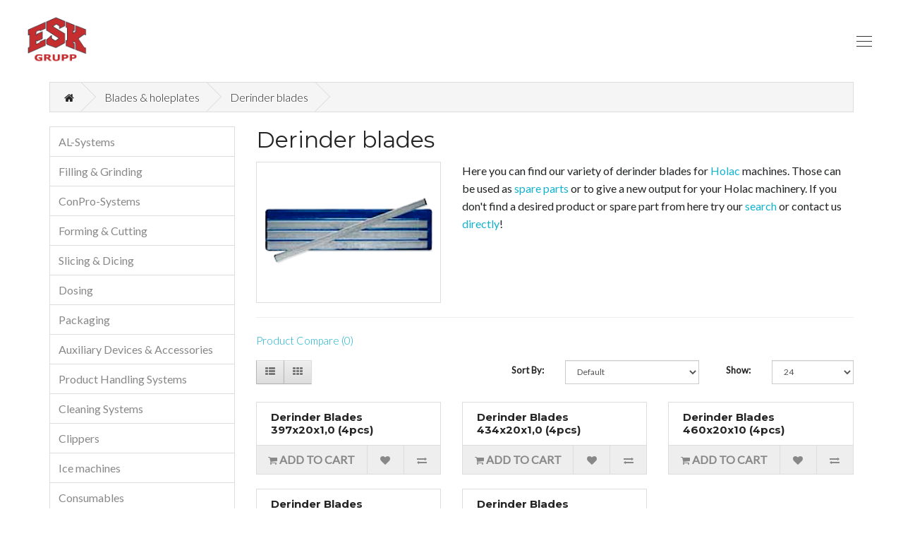

--- FILE ---
content_type: text/html; charset=utf-8
request_url: https://esk.ee/blades-holeplates-tippertie-alpina-foodlogistik-holac/derinder-blades-tippertie-alpina
body_size: 4702
content:
<!DOCTYPE html>
<!--[if IE]><![endif]-->
<!--[if IE 8 ]><html dir="ltr" lang="en" class="ie8"><![endif]-->
<!--[if IE 9 ]><html dir="ltr" lang="en" class="ie9"><![endif]-->
<!--[if (gt IE 9)|!(IE)]><!-->
<html dir="ltr" lang="en" class="no-js">
<!--<![endif]-->
<head>
	<meta charset="utf-8"/>
	<meta name="viewport" content="width=device-width, initial-scale=1, shrink-to-fit=no">
	<meta http-equiv="x-ua-compatible" content="ie=edge">
	<title>Derinder blades</title>
	<base href="https://esk.ee/" />
		<meta name="description" content="Here you can find our variety of derinder blades for Holac machines. Those can be used as spare parts or to give a new output for your Holac machinery. If you don't find a desired product or spare part from here try our search or contact us directly!" />
			<meta name="author" content="Kookos UÜ">
		<link href="https://esk.ee/image/catalog/esk.png" rel="icon" />
			<link href="https://esk.ee/blades-holeplates-tippertie-alpina-foodlogistik-holac/derinder-blades-tippertie-alpina" rel="canonical" />
		<link href="https://fonts.googleapis.com/css?family=Lato:300,400,400i|Montserrat:400,700" rel="stylesheet">
	<link href="https://fonts.googleapis.com/css?family=Open+Sans:400,400i,300,700" rel="stylesheet" type="text/css" />
	<link href="catalog/view/javascript/font-awesome/css/font-awesome.min.css" rel="stylesheet" type="text/css" />
	<link href="catalog/view/theme/esk/vendor/bootstrap/css/bootstrap.min.css" rel="stylesheet" type="text/css"/>
	<link href="catalog/view/theme/esk/vendor/themify/themify.css" rel="stylesheet" type="text/css"/>
	<link href="catalog/view/theme/esk/vendor/scrollbar/scrollbar.min.css" rel="stylesheet" type="text/css"/>
	<link href="catalog/view/theme/esk/vendor/swiper/swiper.min.css" rel="stylesheet" type="text/css"/>
	<link href="catalog/view/theme/esk/stylesheet/animate.css" rel="stylesheet" type="text/css"/>
	<link href="catalog/view/theme/esk/stylesheet/stylesheet.css?v=2.1" rel="stylesheet">
	<link href="catalog/view/theme/esk/stylesheet/style.css" rel="stylesheet" type="text/css"/>
	<link href="catalog/view/theme/esk/stylesheet/global/global.css" rel="stylesheet" type="text/css"/>
	<script src="catalog/view/javascript/jquery/jquery-2.1.1.min.js" type="text/javascript"></script>
	<script src="catalog/view/javascript/bootstrap/js/bootstrap.min.js" type="text/javascript"></script>
		<link href="catalog/view/javascript/jquery/owl-carousel/owl.carousel.css" type="text/css" rel="stylesheet" media="screen" />
		<link href="catalog/view/javascript/jquery/owl-carousel/owl.transitions.css" type="text/css" rel="stylesheet" media="screen" />
		<script src="catalog/view/javascript/common.js" type="text/javascript"></script>
		<script src="catalog/view/javascript/jquery/owl-carousel/owl.carousel.min.js" type="text/javascript"></script>
		<script>
  (function(i,s,o,g,r,a,m){i['GoogleAnalyticsObject']=r;i[r]=i[r]||function(){
  (i[r].q=i[r].q||[]).push(arguments)},i[r].l=1*new Date();a=s.createElement(o),
  m=s.getElementsByTagName(o)[0];a.async=1;a.src=g;m.parentNode.insertBefore(a,m)
  })(window,document,'script','//www.google-analytics.com/analytics.js','ga');

  ga('create', 'UA-74812259-1', 'auto');
  ga('send', 'pageview');

</script></head>
<body class="product-category-69_74">
	<header class="navbar-fixed-top s-header js__header-sticky js__header-overlay">
		<div class="s-header__navbar">
			<div class="s-header__container">
				<div class="s-header__navbar-row">
					<div class="s-header__navbar-row-col">
						<div class="s-header__logo">
							<a href="https://esk.ee/index.php?route=common/home" class="s-header__logo-link">
								<img class="s-header__logo-img s-header__logo-img-default" src="https://esk.ee/image/catalog/esk_logo.png" alt="ESK Grupp - Equipment and Spare Parts for the Food Processing Industry">
								<img class="s-header__logo-img s-header__logo-img-shrink" src="https://esk.ee/image/catalog/esk_logo.png" alt="ESK Grupp - Equipment and Spare Parts for the Food Processing Industry">
							</a>
						</div>
					</div>
					<div class="s-header__navbar-row-col">
						<a href="javascript:void(0);" class="s-header__trigger js__trigger">
							<span class="s-header__trigger-icon"></span>
							<svg x="0rem" y="0rem" width="3.125rem" height="3.125rem" viewbox="0 0 54 54">
								<circle fill="transparent" stroke="#fff" stroke-width="1" cx="27" cy="27" r="25" stroke-dasharray="157 157" stroke-dashoffset="157"></circle>
							</svg>
						</a>
					</div>
				</div>
			</div>
		</div>
		<div class="s-header-bg-overlay js__bg-overlay">
			<nav class="s-header__nav js__scrollbar">
				<div class="container-fluid">
					<ul class="list-unstyled s-header__nav-menu">
						<li class="s-header__nav-menu-item"><a class="s-header__nav-menu-link s-header__nav-menu-link-divider" href="https://esk.ee/index.php?route=information/contact">Contact</a></li>
						<li class="s-header__nav-menu-item"><a class="s-header__nav-menu-link s-header__nav-menu-link-divider" href="index.php?route=information/information&information_id=3">Support</a></li>
						<li class="s-header__nav-menu-item"><a class="s-header__nav-menu-link s-header__nav-menu-link-divider" href="index.php?route=information/information&information_id=9">About</a></li>
						<li class="s-header__nav-menu-item"><a class="s-header__nav-menu-link s-header__nav-menu-link-divider" href="https://esk.ee/index.php?route=checkout/cart">Shopping Cart</a></li>
						<li class="s-header__nav-menu-item"><a class="s-header__nav-menu-link s-header__nav-menu-link-divider" href="Checkout">Checkout</a></li>
												<li class="s-header__nav-menu-item"><a class="s-header__nav-menu-link s-header__nav-menu-link-divider" href="https://esk.ee/index.php?route=account/register">Register</a></li>
						<li class="s-header__nav-menu-item"><a class="s-header__nav-menu-link s-header__nav-menu-link-divider" href="https://esk.ee/index.php?route=account/login">Login</a></li>
											</ul>
										<ul class="list-unstyled s-header__nav-menu">
												<li class="s-header__nav-menu-item"><a class="s-header__nav-menu-link s-header__nav-menu-link-divider" href="https://esk.ee/al-systems">AL-Systems</a></li>
												<li class="s-header__nav-menu-item"><a class="s-header__nav-menu-link s-header__nav-menu-link-divider" href="https://esk.ee/filling-grinding">Filling &amp; Grinding</a></li>
												<li class="s-header__nav-menu-item"><a class="s-header__nav-menu-link s-header__nav-menu-link-divider" href="https://esk.ee/conpro-systems">ConPro-Systems</a></li>
												<li class="s-header__nav-menu-item"><a class="s-header__nav-menu-link s-header__nav-menu-link-divider" href="https://esk.ee/forming-cutting">Forming &amp; Cutting</a></li>
												<li class="s-header__nav-menu-item"><a class="s-header__nav-menu-link s-header__nav-menu-link-divider" href="https://esk.ee/slicing-dicing">Slicing &amp; Dicing</a></li>
												<li class="s-header__nav-menu-item"><a class="s-header__nav-menu-link s-header__nav-menu-link-divider" href="https://esk.ee/dosing">Dosing</a></li>
												<li class="s-header__nav-menu-item"><a class="s-header__nav-menu-link s-header__nav-menu-link-divider" href="https://esk.ee/packaging">Packaging</a></li>
												<li class="s-header__nav-menu-item"><a class="s-header__nav-menu-link s-header__nav-menu-link-divider" href="https://esk.ee/auxiliary-devices-accessories">Auxiliary Devices &amp; Accessories</a></li>
												<li class="s-header__nav-menu-item"><a class="s-header__nav-menu-link s-header__nav-menu-link-divider" href="https://esk.ee/product-handling-systems">Product Handling Systems</a></li>
												<li class="s-header__nav-menu-item"><a class="s-header__nav-menu-link s-header__nav-menu-link-divider" href="https://esk.ee/cleaning-systems">Cleaning Systems</a></li>
												<li class="s-header__nav-menu-item"><a class="s-header__nav-menu-link s-header__nav-menu-link-divider" href="https://esk.ee/ice-machines">Ice machines</a></li>
												<li class="s-header__nav-menu-item"><a class="s-header__nav-menu-link s-header__nav-menu-link-divider" href="https://esk.ee/consumables">Consumables</a></li>
												<li class="s-header__nav-menu-item"><a class="s-header__nav-menu-link s-header__nav-menu-link-divider" href="https://esk.ee/blades-holeplates-tippertie-alpina-foodlogistik-holac">Blades &amp; holeplates</a></li>
												<li class="s-header__nav-menu-item"><a class="s-header__nav-menu-link s-header__nav-menu-link-divider" href="https://esk.ee/spare-parts">Spare parts</a></li>
											</ul>
									</div>
			</nav>
			<div class="s-header__action s-header__action--lb">
				<div id="search" class="input-group">
  <input type="text" name="search" value="" placeholder="Search" class="form-control input-lg" />
  <span class="input-group-btn">
    <button type="button" class="s-icon s-icon--md s-icon--white-brd"><i class="ti-search"></i></button>
  </span>
</div>				<div id="google_translate_element"></div>
				<script type="text/javascript">
				function googleTranslateElementInit() {
				  new google.translate.TranslateElement({layout: google.translate.TranslateElement.InlineLayout.SIMPLE}, 'google_translate_element');
				}
				</script>
<script type="text/javascript" src="//translate.google.com/translate_a/element.js?cb=googleTranslateElementInit"></script>
			</div>
			<ul class="list-inline s-header__action s-header__action--rb">
				<li class="s-header__action-item">
					<a class="s-header__action-link" href="https://www.youtube.com/channel/UCqtc7jjTuMZBWlViRgBCQMw">
						<i class="g-padding-r-5--xs ti-youtube"></i>
					</a>
				</li>
			</ul>
		</div>
	</header><div class="container">
  <ul class="breadcrumb">
        <li><a href="https://esk.ee/index.php?route=common/home"><i class="fa fa-home"></i></a></li>
        <li><a href="https://esk.ee/blades-holeplates-tippertie-alpina-foodlogistik-holac">Blades &amp; holeplates</a></li>
        <li><a href="https://esk.ee/blades-holeplates-tippertie-alpina-foodlogistik-holac/derinder-blades-tippertie-alpina">Derinder blades</a></li>
      </ul>
  <div class="row"><column id="column-left" class="col-sm-3 hidden-xs">
    <div class="list-group">
      <a href="https://esk.ee/al-systems" class="list-group-item">AL-Systems</a>
        <a href="https://esk.ee/filling-grinding" class="list-group-item">Filling &amp; Grinding</a>
        <a href="https://esk.ee/conpro-systems" class="list-group-item">ConPro-Systems</a>
        <a href="https://esk.ee/forming-cutting" class="list-group-item">Forming &amp; Cutting</a>
        <a href="https://esk.ee/slicing-dicing" class="list-group-item">Slicing &amp; Dicing</a>
        <a href="https://esk.ee/dosing" class="list-group-item">Dosing</a>
        <a href="https://esk.ee/packaging" class="list-group-item">Packaging</a>
        <a href="https://esk.ee/auxiliary-devices-accessories" class="list-group-item">Auxiliary Devices &amp; Accessories</a>
        <a href="https://esk.ee/product-handling-systems" class="list-group-item">Product Handling Systems</a>
        <a href="https://esk.ee/cleaning-systems" class="list-group-item">Cleaning Systems</a>
        <a href="https://esk.ee/clippers" class="list-group-item">Clippers</a>
        <a href="https://esk.ee/ice-machines" class="list-group-item">Ice machines</a>
        <a href="https://esk.ee/consumables" class="list-group-item">Consumables</a>
        <a href="https://esk.ee/blades-holeplates-tippertie-alpina-foodlogistik-holac" class="list-group-item active">Blades &amp; holeplates</a>
        <a href="https://esk.ee/blades-holeplates-tippertie-alpina-foodlogistik-holac/dicer-blades-tippertie-alpina-foodlogistik-holac" class="list-group-item">&nbsp;&nbsp;&nbsp;- Dicer blades</a>
        <a href="https://esk.ee/blades-holeplates-tippertie-alpina-foodlogistik-holac/saws-tippertie-alpina-foodlogistik-holac" class="list-group-item">&nbsp;&nbsp;&nbsp;- Saws</a>
        <a href="https://esk.ee/blades-holeplates-tippertie-alpina-foodlogistik-holac/pre-cutters-knvives-tippertie-alpina-foodlogistik-holac" class="list-group-item">&nbsp;&nbsp;&nbsp;- Pre-cutters and knives</a>
        <a href="https://esk.ee/blades-holeplates-tippertie-alpina-foodlogistik-holac/derinder-blades-tippertie-alpina" class="list-group-item active">&nbsp;&nbsp;&nbsp;- Derinder blades</a>
        <a href="https://esk.ee/blades-holeplates-tippertie-alpina-foodlogistik-holac/hole-plates-tippertie-alpina-foodlogistik-holac" class="list-group-item">&nbsp;&nbsp;&nbsp;- Hole plates</a>
              <a href="https://esk.ee/spare-parts" class="list-group-item">Spare parts</a>
    </div>
    <div id="banner0" class="owl-carousel">
    <div class="item">
        <img src="https://esk.ee/image/cache/catalog/15-years-in-business-720x546.png" alt="15 years in business" class="img-responsive" />
      </div>
    <div class="item">
        <img src="https://esk.ee/image/cache/catalog/gasellfirma-720x546.png" alt="Gasellfirma" class="img-responsive" />
      </div>
    <div class="item">
        <a href="handtmann"><img src="https://esk.ee/image/cache/catalog/manufacturers/handtmann-720x546.png" alt="Handtmann" class="img-responsive" /></a>
      </div>
    <div class="item">
        <a href="maurer-atmos"><img src="https://esk.ee/image/cache/catalog/manufacturers/maurer-atmos-720x546.png" alt="Maurer-Atmos" class="img-responsive" /></a>
      </div>
    <div class="item">
        <a href="alco"><img src="https://esk.ee/image/cache/catalog/manufacturers/alco-720x546.png" alt="Alco" class="img-responsive" /></a>
      </div>
    <div class="item">
        <a href="schroder"><img src="https://esk.ee/image/cache/catalog/manufacturers/schroeder-720x546.png" alt="Schröder" class="img-responsive" /></a>
      </div>
    <div class="item">
        <a href="maja"><img src="https://esk.ee/image/cache/catalog/manufacturers/maja-720x546.png" alt="Maja" class="img-responsive" /></a>
      </div>
    <div class="item">
        <a href="els"><img src="https://esk.ee/image/cache/catalog/manufacturers/els-720x546.png" alt="ELS" class="img-responsive" /></a>
      </div>
    <div class="item">
        <a href="intray"><img src="https://esk.ee/image/cache/catalog/manufacturers/intray-logo-new-720x546.png" alt="Intray" class="img-responsive" /></a>
      </div>
    <div class="item">
        <a href="holac"><img src="https://esk.ee/image/cache/catalog/manufacturers/holac-720x546.png" alt="Holac" class="img-responsive" /></a>
      </div>
    <div class="item">
        <a href="laska"><img src="https://esk.ee/image/cache/catalog/manufacturers/laska-720x546.png" alt="Laska" class="img-responsive" /></a>
      </div>
    <div class="item">
        <a href="middleby"><img src="https://esk.ee/image/cache/catalog/manufacturers/middleby-720x546.png" alt="Middleby" class="img-responsive" /></a>
      </div>
    <div class="item">
        <a href="anko"><img src="https://esk.ee/image/cache/catalog/manufacturers/anko-720x546.png" alt="Anko" class="img-responsive" /></a>
      </div>
    <div class="item">
        <a href="inotec"><img src="https://esk.ee/image/cache/catalog/manufacturers/inotec-720x546.png" alt="Inotec" class="img-responsive" /></a>
      </div>
    <div class="item">
        <a href="walter"><img src="https://esk.ee/image/cache/catalog/manufacturers/walter-720x546.png" alt="Walter" class="img-responsive" /></a>
      </div>
    <div class="item">
        <a href="lorenzo-barroso"><img src="https://esk.ee/image/cache/catalog/manufacturers/lorenzo-barroso-720x546.png" alt="Lorenzo Barroso" class="img-responsive" /></a>
      </div>
  </div>
<script type="text/javascript"><!--
$('#banner0').owlCarousel({
	items: 6,
	autoPlay: 3000,
	singleItem: true,
	navigation: false,
	pagination: false,
	transitionStyle: 'fade'
});
--></script>
  </column>
                <div id="content" class="col-sm-9">      <h2>Derinder blades</h2>
            <div class="row">
                <div class="col-sm-4"><img src="https://esk.ee/image/cache/catalog/category-images/tipper-tie-alpina-derinder-blades-360x273.png" alt="Derinder blades" title="Derinder blades" class="img-thumbnail" /></div>
                        <div class="col-sm-8">Here you can find our variety of derinder blades for <a href="http://esk.ee/index.php?route=product/manufacturer/info&amp;manufacturer_id=27">Holac</a> machines. Those can be used as <a href="http://esk.ee/index.php?route=product/category&amp;path=59">spare parts</a> or to give a new output for your Holac machinery. If you don't find a desired product or spare part from here try our <a href="http://esk.ee/index.php?route=product/search">search</a> or contact us <a href="http://esk.ee/index.php?route=information/contact">directly</a>!</div>
              </div>
      <hr>
            	  
            <p><a href="https://esk.ee/index.php?route=product/compare" id="compare-total">Product Compare (0)</a></p>
      <div class="row">
        <div class="col-md-4">
          <div class="btn-group hidden-xs">
            <button type="button" id="list-view" class="btn btn-default" data-toggle="tooltip" title="List"><i class="fa fa-th-list"></i></button>
            <button type="button" id="grid-view" class="btn btn-default" data-toggle="tooltip" title="Grid"><i class="fa fa-th"></i></button>
          </div>
        </div>
        <div class="col-md-2 text-right">
          <label class="control-label" for="input-sort">Sort By:</label>
        </div>
        <div class="col-md-3 text-right">
          <select id="input-sort" class="form-control" onchange="location = this.value;">
                                    <option value="https://esk.ee/blades-holeplates-tippertie-alpina-foodlogistik-holac/derinder-blades-tippertie-alpina?sort=p.sort_order&amp;order=ASC" selected="selected">Default</option>
                                                <option value="https://esk.ee/blades-holeplates-tippertie-alpina-foodlogistik-holac/derinder-blades-tippertie-alpina?sort=pd.name&amp;order=ASC">Name (A - Z)</option>
                                                <option value="https://esk.ee/blades-holeplates-tippertie-alpina-foodlogistik-holac/derinder-blades-tippertie-alpina?sort=pd.name&amp;order=DESC">Name (Z - A)</option>
                                                <option value="https://esk.ee/blades-holeplates-tippertie-alpina-foodlogistik-holac/derinder-blades-tippertie-alpina?sort=p.price&amp;order=ASC">Price (Low &gt; High)</option>
                                                <option value="https://esk.ee/blades-holeplates-tippertie-alpina-foodlogistik-holac/derinder-blades-tippertie-alpina?sort=p.price&amp;order=DESC">Price (High &gt; Low)</option>
                                                <option value="https://esk.ee/blades-holeplates-tippertie-alpina-foodlogistik-holac/derinder-blades-tippertie-alpina?sort=p.model&amp;order=ASC">Model (A - Z)</option>
                                                <option value="https://esk.ee/blades-holeplates-tippertie-alpina-foodlogistik-holac/derinder-blades-tippertie-alpina?sort=p.model&amp;order=DESC">Model (Z - A)</option>
                                  </select>
        </div>
        <div class="col-md-1 text-right">
          <label class="control-label" for="input-limit">Show:</label>
        </div>
        <div class="col-md-2 text-right">
          <select id="input-limit" class="form-control" onchange="location = this.value;">
                                    <option value="https://esk.ee/blades-holeplates-tippertie-alpina-foodlogistik-holac/derinder-blades-tippertie-alpina?limit=24" selected="selected">24</option>
                                                <option value="https://esk.ee/blades-holeplates-tippertie-alpina-foodlogistik-holac/derinder-blades-tippertie-alpina?limit=25">25</option>
                                                <option value="https://esk.ee/blades-holeplates-tippertie-alpina-foodlogistik-holac/derinder-blades-tippertie-alpina?limit=50">50</option>
                                                <option value="https://esk.ee/blades-holeplates-tippertie-alpina-foodlogistik-holac/derinder-blades-tippertie-alpina?limit=75">75</option>
                                                <option value="https://esk.ee/blades-holeplates-tippertie-alpina-foodlogistik-holac/derinder-blades-tippertie-alpina?limit=100">100</option>
                                  </select>
        </div>
      </div>
      <br />
      <div class="row">
                <div class="product-layout product-list col-xs-12">
          <div class="product-thumb">
            <div class="hidden"><a href="https://esk.ee/blades-holeplates-tippertie-alpina-foodlogistik-holac/derinder-blades-tippertie-alpina?product_id=45598"><img src="https://esk.ee/image/cache/placeholder-228x228.png" alt="Derinder Blades 397x20x1,0 (4pcs)" title="Derinder Blades 397x20x1,0 (4pcs)" class="img-responsive" /></a></div>
            <div>
              <div class="caption-no-image">
                <h4><a href="https://esk.ee/blades-holeplates-tippertie-alpina-foodlogistik-holac/derinder-blades-tippertie-alpina?product_id=45598">Derinder Blades 397x20x1,0 (4pcs)</a></h4>
                <p class="hidden">..</p>
                                              </div>
              <div class="button-group">
                <button type="button" onclick="cart.add('45598', '1');"><i class="fa fa-shopping-cart"></i> <span class="hidden-xs hidden-sm hidden-md">Add to Cart</span></button>
                <button type="button" data-toggle="tooltip" title="Add to Wish List" onclick="wishlist.add('45598');"><i class="fa fa-heart"></i></button>
                <button type="button" data-toggle="tooltip" title="Compare this Product" onclick="compare.add('45598');"><i class="fa fa-exchange"></i></button>
              </div>
            </div>
          </div>
        </div>
                <div class="product-layout product-list col-xs-12">
          <div class="product-thumb">
            <div class="hidden"><a href="https://esk.ee/blades-holeplates-tippertie-alpina-foodlogistik-holac/derinder-blades-tippertie-alpina?product_id=45600"><img src="https://esk.ee/image/cache/placeholder-228x228.png" alt="Derinder Blades 434x20x1,0 (4pcs)" title="Derinder Blades 434x20x1,0 (4pcs)" class="img-responsive" /></a></div>
            <div>
              <div class="caption-no-image">
                <h4><a href="https://esk.ee/blades-holeplates-tippertie-alpina-foodlogistik-holac/derinder-blades-tippertie-alpina?product_id=45600">Derinder Blades 434x20x1,0 (4pcs)</a></h4>
                <p class="hidden">..</p>
                                              </div>
              <div class="button-group">
                <button type="button" onclick="cart.add('45600', '1');"><i class="fa fa-shopping-cart"></i> <span class="hidden-xs hidden-sm hidden-md">Add to Cart</span></button>
                <button type="button" data-toggle="tooltip" title="Add to Wish List" onclick="wishlist.add('45600');"><i class="fa fa-heart"></i></button>
                <button type="button" data-toggle="tooltip" title="Compare this Product" onclick="compare.add('45600');"><i class="fa fa-exchange"></i></button>
              </div>
            </div>
          </div>
        </div>
                <div class="product-layout product-list col-xs-12">
          <div class="product-thumb">
            <div class="hidden"><a href="https://esk.ee/blades-holeplates-tippertie-alpina-foodlogistik-holac/derinder-blades-tippertie-alpina?product_id=45597"><img src="https://esk.ee/image/cache/placeholder-228x228.png" alt="Derinder Blades 460x20x10 (4pcs)" title="Derinder Blades 460x20x10 (4pcs)" class="img-responsive" /></a></div>
            <div>
              <div class="caption-no-image">
                <h4><a href="https://esk.ee/blades-holeplates-tippertie-alpina-foodlogistik-holac/derinder-blades-tippertie-alpina?product_id=45597">Derinder Blades 460x20x10 (4pcs)</a></h4>
                <p class="hidden">..</p>
                                              </div>
              <div class="button-group">
                <button type="button" onclick="cart.add('45597', '1');"><i class="fa fa-shopping-cart"></i> <span class="hidden-xs hidden-sm hidden-md">Add to Cart</span></button>
                <button type="button" data-toggle="tooltip" title="Add to Wish List" onclick="wishlist.add('45597');"><i class="fa fa-heart"></i></button>
                <button type="button" data-toggle="tooltip" title="Compare this Product" onclick="compare.add('45597');"><i class="fa fa-exchange"></i></button>
              </div>
            </div>
          </div>
        </div>
                <div class="product-layout product-list col-xs-12">
          <div class="product-thumb">
            <div class="hidden"><a href="https://esk.ee/blades-holeplates-tippertie-alpina-foodlogistik-holac/derinder-blades-tippertie-alpina?product_id=45596"><img src="https://esk.ee/image/cache/placeholder-228x228.png" alt="Derinder Blades 497x20x1,0 (4pcs)" title="Derinder Blades 497x20x1,0 (4pcs)" class="img-responsive" /></a></div>
            <div>
              <div class="caption-no-image">
                <h4><a href="https://esk.ee/blades-holeplates-tippertie-alpina-foodlogistik-holac/derinder-blades-tippertie-alpina?product_id=45596">Derinder Blades 497x20x1,0 (4pcs)</a></h4>
                <p class="hidden">..</p>
                                              </div>
              <div class="button-group">
                <button type="button" onclick="cart.add('45596', '1');"><i class="fa fa-shopping-cart"></i> <span class="hidden-xs hidden-sm hidden-md">Add to Cart</span></button>
                <button type="button" data-toggle="tooltip" title="Add to Wish List" onclick="wishlist.add('45596');"><i class="fa fa-heart"></i></button>
                <button type="button" data-toggle="tooltip" title="Compare this Product" onclick="compare.add('45596');"><i class="fa fa-exchange"></i></button>
              </div>
            </div>
          </div>
        </div>
                <div class="product-layout product-list col-xs-12">
          <div class="product-thumb">
            <div class="hidden"><a href="https://esk.ee/blades-holeplates-tippertie-alpina-foodlogistik-holac/derinder-blades-tippertie-alpina?product_id=45599"><img src="https://esk.ee/image/cache/placeholder-228x228.png" alt="Derinder Blades 620x20x1,0 (4pcs)" title="Derinder Blades 620x20x1,0 (4pcs)" class="img-responsive" /></a></div>
            <div>
              <div class="caption-no-image">
                <h4><a href="https://esk.ee/blades-holeplates-tippertie-alpina-foodlogistik-holac/derinder-blades-tippertie-alpina?product_id=45599">Derinder Blades 620x20x1,0 (4pcs)</a></h4>
                <p class="hidden">..</p>
                                              </div>
              <div class="button-group">
                <button type="button" onclick="cart.add('45599', '1');"><i class="fa fa-shopping-cart"></i> <span class="hidden-xs hidden-sm hidden-md">Add to Cart</span></button>
                <button type="button" data-toggle="tooltip" title="Add to Wish List" onclick="wishlist.add('45599');"><i class="fa fa-heart"></i></button>
                <button type="button" data-toggle="tooltip" title="Compare this Product" onclick="compare.add('45599');"><i class="fa fa-exchange"></i></button>
              </div>
            </div>
          </div>
        </div>
        	
      </div>
      <div class="row">
        <div class="col-sm-6 text-left"></div>
        <div class="col-sm-6 text-right">Showing 1 to 5 of 5 (1 Pages)</div>
      </div>
                  </div>
    </div>
</div>
	<footer class="g-bg-color--dark">
		<div class="g-hor-divider__dashed--white-opacity-lightest">
			<div class="container g-padding-y-80--xs">
				<div class="row">
										<div class="col-sm-2 g-margin-b-20--xs g-margin-b-0--md">
					<ul class="list-unstyled g-ul-li-tb-5--xs g-margin-b-0--xs">
												<li><a class="g-font-size-15--xs g-color--white-opacity" href="https://esk.ee/about-us">About Us</a></li>
												<li><a class="g-font-size-15--xs g-color--white-opacity" href="https://esk.ee/support">Support</a></li>
												<li><a class="g-font-size-15--xs g-color--white-opacity" href="https://esk.ee/terms">Terms &amp; Conditions</a></li>
											</ul>
					</div>
										
					<div class="col-sm-2 g-margin-b-20--xs g-margin-b-0--md">
						<ul class="list-unstyled g-ul-li-tb-5--xs g-margin-b-0--xs">
							<li><a class="g-font-size-15--xs g-color--white-opacity" href="https://esk.ee/index.php?route=information/contact">Contact Us</a></li>
							<li><a class="g-font-size-15--xs g-color--white-opacity" href="https://esk.ee/index.php?route=information/sitemap">Site Map</a></li>
							<li><a class="g-font-size-15--xs g-color--white-opacity" href="https://esk.ee/index.php?route=product/manufacturer">Brands</a></li>
						</ul>
					</div>
					<div class="col-sm-2 g-margin-b-40--xs g-margin-b-0--md">
						<ul class="list-unstyled g-ul-li-tb-5--xs g-margin-b-0--xs">
							<li><a class="g-font-size-15--xs g-color--white-opacity" href="https://esk.ee/index.php?route=account/account">My Account</a></li>
							<li><a class="g-font-size-15--xs g-color--white-opacity" href="https://esk.ee/index.php?route=account/order">Order History</a></li>
							<li><a class="g-font-size-15--xs g-color--white-opacity" href="https://esk.ee/index.php?route=account/wishlist">Wish List</a></li>
						</ul>
					</div>
					<div class="col-md-4 col-md-offset-2 col-sm-5 col-sm-offset-1 s-footer__logo g-padding-y-50--xs g-padding-y-0--md">
						<h3 class="g-font-size-18--xs g-color--white">ESK Grupp</h3>
						<p class="g-color--white-opacity">Equipment and Spare Parts<br>for the Food Industry<br>© 2025</p>
					</div>
				</div>
			</div>
		</div>
	</footer>
	<a href="javascript:void(0);" class="s-back-to-top js__back-to-top"></a>
	<script type="text/javascript" src="catalog/view/theme/esk/vendor/jquery.migrate.min.js"></script>
	<script type="text/javascript" src="catalog/view/theme/esk/vendor/jquery.smooth-scroll.min.js"></script>
	<script type="text/javascript" src="catalog/view/theme/esk/vendor/jquery.back-to-top.min.js"></script>
	<script type="text/javascript" src="catalog/view/theme/esk/vendor/scrollbar/jquery.scrollbar.min.js"></script>
	<script type="text/javascript" src="catalog/view/theme/esk/vendor/swiper/swiper.jquery.min.js"></script>
	<script type="text/javascript" src="catalog/view/theme/esk/vendor/waypoint.min.js"></script>
	<script type="text/javascript" src="catalog/view/theme/esk/vendor/jquery.parallax.min.js"></script>
	<script type="text/javascript" src="catalog/view/theme/esk/vendor/jquery.wow.min.js"></script>

	<script type="text/javascript" src="catalog/view/theme/esk/js/global.min.js"></script>
	<script type="text/javascript" src="catalog/view/theme/esk/js/components/header-sticky.min.js"></script>
	<script type="text/javascript" src="catalog/view/theme/esk/js/components/scrollbar.min.js"></script>
	<script type="text/javascript" src="catalog/view/theme/esk/js/components/swiper.min.js"></script>
	<script type="text/javascript" src="catalog/view/theme/esk/js/components/parallax.min.js"></script>
	<script type="text/javascript" src="catalog/view/theme/esk/js/components/wow.min.js"></script>
</body>
</html>


--- FILE ---
content_type: text/css
request_url: https://esk.ee/catalog/view/theme/esk/stylesheet/style.css
body_size: 6503
content:
/*----------------------------------
	Common HTML elements and more for easier usage
------------------------------------*/
html {
  overflow-x: hidden;
}

html, html a, body {
  -webkit-font-smoothing: antialiased;
}

html {
  font-size: 16px;
  -webkit-tap-highlight-color: transparent;
}

body {
  font-size: 1rem;
  font-family: Lato, sans-serif;
  color: #222324;
  line-height: 1.6;
  background-color: #fff;
}

/* Typography */
h1, h2, h3, h4, h5, h6 {
  font-weight: 400;
  font-family: Montserrat, sans-serif;
  line-height: 1.2;
  color: #242424;
  margin-top: 0;
  margin-bottom: .5rem;
}

h1,
h2,
h3,
h4,
h5,
h6 {
  margin-bottom: 0.75rem;
}

h1 a,
h2 a,
h3 a,
h4 a,
h5 a,
h6 a {
  color: #242424;
  transition-duration: 200ms;
  transition-property: all;
  transition-timing-function: cubic-bezier(0.7, 1, 0.7, 1);
}

h1 a:focus, h1 a:hover,
h2 a:focus,
h2 a:hover,
h3 a:focus,
h3 a:hover,
h4 a:focus,
h4 a:hover,
h5 a:focus,
h5 a:hover,
h6 a:focus,
h6 a:hover {
  color: #13b1cd;
  transition-duration: 200ms;
  transition-property: all;
  transition-timing-function: cubic-bezier(0.7, 1, 0.7, 1);
}

h1 {
  font-size: 2.5rem;
}

h2 {
  font-size: 2rem;
}

h3 {
  font-size: 1.75rem;
}
/*
h4 {
  font-size: 1.5rem;
}
*/
h5 {
  font-size: 1.25rem;
}

h6 {
  font-size: 1rem;
}

em,
li {
  font-size: 1rem;
  font-weight: 300;
  color: #242424;
}

em > a,
li > a {
  color: #242424;
}

em > a:hover,
li > a:hover {
  color: #13b1cd;
}

small {
  color: #656565;
}

label {
  font-size: 0.8125rem;
  font-weight: 700;
  color: #242424;
  margin-bottom: .25rem;
}

i {
  line-height: 1;
}

/* Paragraph */
p {
  font-size: 0.9375rem;
  font-weight: 300;
  color: #656565;
  line-height: 1.6;
  margin-top: 0;
  margin-bottom: 1rem;
}

/* Links */
a {
  color: #13b1cd;
  text-decoration: none;
}

a:focus, a:hover {
  color: #1095ac;
  text-decoration: none;
}

a:focus {
  outline: none;
}

/*----------------------------------
  Selection
------------------------------------*/
::selection {
  color: #fff;
  background: #13b1cd;
  text-shadow: none;
}

::-webkit-selection {
  color: #fff;
  background: #13b1cd;
  text-shadow: none;
}

:active,
:focus {
  outline: none;
}

/*----------------------------------
  Button
------------------------------------*/
.s-btn {
  display: inline-block;
  text-align: center;
  vertical-align: middle;
  border: none;
  white-space: nowrap;
  touch-action: manipulation;
  cursor: pointer;
  user-select: none;
  transition-duration: 300ms;
  transition-property: all;
  transition-timing-function: cubic-bezier(0.7, 1, 0.7, 1);
}

.s-btn:focus, .s-btn:hover {
  text-decoration: none;
  transition-duration: 300ms;
  transition-property: all;
  transition-timing-function: cubic-bezier(0.7, 1, 0.7, 1);
}

.s-btn.focus {
  text-decoration: none;
}

.s-btn:active, .s-btn.active {
  background-image: none;
  outline: 0;
}

.s-btn.disabled, .s-btn:disabled,
fieldset[disabled] .s-btn {
  cursor: not-allowed;
  opacity: .65;
}

.s-btn__element--left, .s-btn__element--right {
  display: table-cell;
  vertical-align: middle;
  text-align: left;
}

/* Sizes
------------------------------ */
.s-btn--xs {
  font-size: 0.75rem;
  font-weight: 400;
  padding: 0.5rem 1.25rem;
}

.s-btn--sm {
  font-size: 0.875rem;
  font-weight: 400;
  padding: 0.75rem 1.25rem;
}

.s-btn--md {
  font-size: 0.8125rem;
  font-weight: 400;
  padding: 1rem 2.5rem;
}

.s-btn-icon--md {
  font-size: 1rem;
  padding: 0.9375rem 1.5625rem 0.75rem;
}

/* Styles
------------------------------ */
.s-btn--white-brd {
  color: #fff;
  background: transparent;
  border-width: 0.0625rem;
  border-style: solid;
  border-color: #fff;
}

.s-btn--white-brd:focus, .s-btn--white-brd:hover {
  color: #222324;
  background: #fff;
  border-color: #fff;
}

.s-btn--white-bg {
  color: #222324;
  background: #fff;
}

.s-btn--white-bg:focus, .s-btn--white-bg:hover {
  color: #13b1cd;
  background: #fff;
}

.s-btn--dark-bg {
  color: #fff;
  background: #222324;
  border-width: 0.0625rem;
  border-style: solid;
  border-color: #222324;
}

.s-btn--dark-bg:focus, .s-btn--dark-bg:hover {
  color: #fff;
  background: #13b1cd;
  border-color: #13b1cd;
}

.s-btn--dark-brd {
  color: #222324;
  background: transparent;
  border-width: 0.0625rem;
  border-style: solid;
  border-color: #222324;
}

.s-btn--dark-brd:focus, .s-btn--dark-brd:hover {
  color: #fff;
  background: #222324;
  border-color: #222324;
}

.s-btn--primary-bg {
  color: #fff;
  background: #13b1cd;
  border-width: 0.0625rem;
  border-style: solid;
  border-color: #13b1cd;
}

.s-btn--primary-bg:focus, .s-btn--primary-bg:hover {
  color: #fff;
  background: #13b1cd;
  border-color: #13b1cd;
}

.s-btn--primary-brd {
  color: #13b1cd;
  background: transparent;
  border-width: 0.0625rem;
  border-style: solid;
  border-color: #13b1cd;
}

.s-btn--primary-brd:focus, .s-btn--primary-brd:hover {
  color: #fff;
  background: #13b1cd;
  border-color: #13b1cd;
}

.s-btn-icon--white-brd {
  border-left: none;
}

.s-btn-icon--dark-brd {
  border-left: none;
}

/*----------------------------------
  Clients v1
------------------------------------*/
.s-clients-v1 {
  display: block;
  width: 6.25rem;
  height: auto;
  margin: 0 auto;
  opacity: 1;
  cursor: pointer;
  transition-duration: 200ms;
  transition-property: all;
  transition-timing-function: cubic-bezier(0.7, 1, 0.7, 1);
}

.s-clients-v1:hover {
  opacity: .8;
  transition-duration: 200ms;
  transition-property: all;
  transition-timing-function: cubic-bezier(0.7, 1, 0.7, 1);
}

/*----------------------------------
  FAQ
------------------------------------*/
.s-faq__pseudo {
  position: relative;
}

.s-faq__pseudo:before {
  position: absolute;
  left: 12.5rem;
  bottom: -1rem;
  z-index: -1;
  font-size: 9.375rem;
  font-family: Playfair Display, serif;
  color: rgba(245, 248, 249, 0.8);
  content: "\0026";
}

.s-faq-grid__divider {
  display: inline-block;
  border-bottom: 0.0625rem solid rgba(255, 255, 255, 0.3);
  margin: .3125rem 0;
}

.s-faq-grid__title {
  font-size: 1rem;
  color: #fff;
  margin: .3125rem 0 0 .5rem;
}

.s-faq .cbp-caption {
  border-bottom: none;
}

/*----------------------------------
  Form Input
------------------------------------*/
/* Form Input v1 */
.s-form-v1__input {
  height: 3.375rem;
  color: #fff;
  font-size: 0.875rem;
  font-weight: 300;
  background: transparent;
  border-color: #fff;
  border-right: none;
  box-shadow: none;
  letter-spacing: .1rem;
  text-transform: uppercase;
  padding: .625rem 2.5rem;
}

.s-form-v1__input::-webkit-input-placeholder {
  color: #fff;
}

.s-form-v1__input::-moz-placeholder {
  color: #fff;
}

.s-form-v1__input:-ms-input-placeholder {
  color: #fff;
}

.s-form-v1__input::placeholder {
  color: #fff;
}

.s-form-v1__input:focus {
  box-shadow: none;
  border-color: #fff;
  background: rgba(255, 255, 255, 0.1);
}

/* Form Input v2 */
.s-form-v2__input {
  height: 3.5rem;
  font-size: 0.875rem;
  font-weight: 300;
  color: #656565;
  border: none;
  box-shadow: none;
  letter-spacing: .1rem;
  text-transform: uppercase;
  padding: .625rem 1.25rem;
  transition-duration: 300ms;
  transition-property: all;
  transition-timing-function: cubic-bezier(0.7, 1, 0.7, 1);
}

.s-form-v2__input::-webkit-input-placeholder {
  color: #656565;
}

.s-form-v2__input::-moz-placeholder {
  color: #656565;
}

.s-form-v2__input:-ms-input-placeholder {
  color: #656565;
}

.s-form-v2__input::placeholder {
  color: #656565;
}

.s-form-v2__input:focus {
  font-weight: 400;
  color: #656565;
  box-shadow: none;
  transition-duration: 300ms;
  transition-property: all;
  transition-timing-function: cubic-bezier(0.7, 1, 0.7, 1);
}

.s-form-v2__input:focus::-webkit-input-placeholder {
  color: #656565;
}

.s-form-v2__input:focus::-moz-placeholder {
  color: #656565;
}

.s-form-v2__input:focus:-ms-input-placeholder {
  color: #656565;
}

.s-form-v2__input:focus::placeholder {
  color: #656565;
}

/* Form Input v3 */
.s-form-v3__input {
  position: relative;
  height: 3.125rem;
  font-size: 0.8125rem;
  font-weight: 400;
  color: rgba(255, 255, 255, 0.7);
  border: none;
  border-bottom: 0.0625rem solid rgba(255, 255, 255, 0.5);
  background: transparent;
  box-shadow: none;
  border-radius: 0;
  letter-spacing: .1rem;
  text-transform: uppercase;
  padding: 0 1.25rem 0 0;
  transition-duration: 300ms;
  transition-property: all;
  transition-timing-function: cubic-bezier(0.7, 1, 0.7, 1);
}

.s-form-v3__input::-webkit-input-placeholder {
  color: rgba(255, 255, 255, 0.7);
}

.s-form-v3__input::-moz-placeholder {
  color: rgba(255, 255, 255, 0.7);
}

.s-form-v3__input:-ms-input-placeholder {
  color: rgba(255, 255, 255, 0.7);
}

.s-form-v3__input::placeholder {
  color: rgba(255, 255, 255, 0.7);
}

.s-form-v3__input:focus {
  color: #fff;
  border-color: rgba(255, 255, 255, 0.99);
  box-shadow: none;
}

.s-form-v3__input:focus::-webkit-input-placeholder {
  color: #fff;
}

.s-form-v3__input:focus::-moz-placeholder {
  color: #fff;
}

.s-form-v3__input:focus:-ms-input-placeholder {
  color: #fff;
}

.s-form-v3__input:focus::placeholder {
  color: #fff;
}

/* Form Input v4 */
.s-form-v4__input {
  position: relative;
  height: 3.125rem;
  font-size: 0.8125rem;
  font-weight: 400;
  color: rgba(34, 35, 36, 0.5);
  border: none;
  border-bottom: .0625rem solid;
  background: rgba(34, 35, 36, 0.3);
  background: transparent;
  box-shadow: none;
  border-radius: 0;
  letter-spacing: .1rem;
  text-transform: uppercase;
  padding: 0 1.25rem .3125rem 1rem;
  transition-duration: 300ms;
  transition-property: all;
  transition-timing-function: cubic-bezier(0.7, 1, 0.7, 1);
}
textarea.s-form-v4__input {
	padding: 1rem 1.25rem .3125rem 1rem;
}
.s-form-v4__input::-webkit-input-placeholder {
  color: rgba(34, 35, 36, 0.5);
}

.s-form-v4__input::-moz-placeholder {
  color: rgba(34, 35, 36, 0.5);
}

.s-form-v4__input:-ms-input-placeholder {
  color: rgba(34, 35, 36, 0.5);
}

.s-form-v4__input::placeholder {
  color: rgba(34, 35, 36, 0.5);
}

.s-form-v4__input:focus {
  color: #222324;
  border-color: #222324;
  box-shadow: none;
}

.s-form-v4__input:focus::-webkit-input-placeholder {
  color: #222324;
}

.s-form-v4__input:focus::-moz-placeholder {
  color: #222324;
}

.s-form-v4__input:focus:-ms-input-placeholder {
  color: #222324;
}

.s-form-v4__input:focus::placeholder {
  color: #222324;
}

.s-form-v4__icon {
  font-size: 1.125rem;
  color: rgba(34, 35, 36, 0.7);
  border-bottom: 0.0625rem solid #222324;
  padding: 0 .75rem .95rem;
}

/* Form Input v5 */
.s-form-v5__input {
  height: 3.375rem;
  color: #656565;
  font-size: 0.875rem;
  font-weight: 300;
  background: transparent;
  border-color: #222324;
  border-right: none;
  box-shadow: none;
  letter-spacing: .1rem;
  text-transform: uppercase;
  padding: .625rem 2.5rem;
}

.s-form-v5__input::-webkit-input-placeholder {
  color: #656565;
}

.s-form-v5__input::-moz-placeholder {
  color: #656565;
}

.s-form-v5__input:-ms-input-placeholder {
  color: #656565;
}

.s-form-v5__input::placeholder {
  color: #656565;
}

.s-form-v5__input:focus {
  color: #222324;
  box-shadow: none;
  border-color: #222324;
}

.s-form-v5__input:focus::-webkit-input-placeholder {
  color: #222324;
}

.s-form-v5__input:focus::-moz-placeholder {
  color: #222324;
}

.s-form-v5__input:focus:-ms-input-placeholder {
  color: #222324;
}

.s-form-v5__input:focus::placeholder {
  color: #222324;
}

/*----------------------------------
  Icons
------------------------------------*/
.s-icon {
  display: inline-block;
  text-align: center;
  vertical-align: middle;
  transition-duration: 300ms;
  transition-property: all;
  transition-timing-function: cubic-bezier(0.7, 1, 0.7, 1);
}

.s-icon:focus, .s-icon:hover {
  text-decoration: none;
  transition-duration: 300ms;
  transition-property: all;
  transition-timing-function: cubic-bezier(0.7, 1, 0.7, 1);
}

/* Sizes
------------------------------ */
.s-icon--sm {
  width: 2.5rem;
  height: 2.5rem;
  font-size: 0.8125rem;
  padding: 0.6875rem;
}

.s-icon--md {
  width: 3.125rem;
  height: 3.125rem;
  font-size: 1.125rem;
  padding: 0.75rem;
}

.s-icon--lg {
  width: 3.5rem;
  height: 3.5rem;
  font-size: 1.625rem;
  padding: 0.5625rem 1rem;
}

/* Styles
------------------------------ */
.s-icon--white-brd {
  color: #fff;
  background: transparent;
  border-width: 0.0625rem;
  border-style: solid;
  border-color: #fff;
  line-height: 1.4;
}

.s-icon--white-brd:focus, .s-icon--white-brd:hover {
  color: #fff;
  background: #13b1cd;
  border-color: #13b1cd;
}

.s-icon--white-bg {
  color: #222324;
  background: #fff;
  border-width: 0.0625rem;
  border-style: solid;
  border-color: #fff;
  line-height: 1.4;
}

.s-icon--white-bg:focus, .s-icon--white-bg:hover {
  color: #13b1cd;
  background: #fff;
  border-color: #fff;
}

.s-icon--primary-brd {
  color: #13b1cd;
  background: transparent;
  border-width: 0.0625rem;
  border-style: solid;
  border-color: #13b1cd;
  line-height: 1.4;
}

.s-icon--primary-brd:focus, .s-icon--primary-brd:hover {
  color: #fff;
  background: #13b1cd;
  border-color: #13b1cd;
}

.s-icon--primary-bg {
  color: #fff;
  background: #13b1cd;
  line-height: 1.6;
}

/*----------------------------------
  Promo Block
------------------------------------*/
/* Promo Block v1 */
.s-promo-block-v1__square-effect {
  position: relative;
}

.s-promo-block-v1__square-effect:before {
  position: absolute;
  top: -5rem;
  left: -1.875rem;
  width: 18.75rem;
  height: 10.9375rem;
  border: .625rem solid;
  border-color: rgba(255, 255, 255, 0.2);
  content: " ";
}

.s-promo-block-v1__square-effect:after {
  position: absolute;
  right: 0;
  bottom: -2rem;
  width: 9.375rem;
  height: 9.375rem;
  border: .625rem solid;
  z-index: -1;
  border-color: rgba(108, 184, 237, 0.9);
  content: " ";
}

/* Promo Block v2 */
.s-promo-block-v2 {
  position: relative;
  z-index: 1;
}

.s-promo-block-v2:before {
  position: absolute;
  top: 0;
  left: 0;
  right: 0;
  bottom: 0;
  z-index: -1;
  width: 100%;
  height: 100%;
  background-image: linear-gradient(145deg, rgba(152, 119, 234, 0.7) -25%, #13b1cd 100%);
  background-repeat: repeat-x;
  content: " ";
}

.s-promo-block-v2__form {
  position: absolute;
  top: 50%;
  right: 0;
  -webkit-transform: translate3d(0, -50%, 0);
  transform: translate3d(0, -50%, 0);
}

@media (max-width: 61.9em) {
  .s-promo-block-v2__form {
    position: static;
    -webkit-transform: translate3d(0, 0, 0);
    transform: translate3d(0, 0, 0);
  }
}

/* Promo Block v3 */
.s-promo-block-v3__divider {
  position: relative;
  padding-bottom: 1.875rem;
}

.s-promo-block-v3__divider:before {
  position: absolute;
  top: 0;
  left: 0;
  right: 0;
  bottom: 0;
  width: 100%;
  height: 0.1875rem;
  background-image: linear-gradient(145deg, rgba(152, 119, 234, 0.9) -25%, #13b1cd 100%);
  background-repeat: repeat-x;
  content: " ";
}

.s-promo-block-v3__date {
  line-height: .8;
  margin-right: 1rem;
}

.s-promo-block-v3__month, .s-promo-block-v3__year {
  display: block;
  line-height: 1.3;
}

.s-promo-block-v3__month {
  vertical-align: top;
}

/* Promo Block v4 */
.s-promo-block-v4 {
  position: relative;
  z-index: 1;
}

.s-promo-block-v4:before {
  position: absolute;
  top: 0;
  left: 0;
  right: 0;
  bottom: 0;
  z-index: -1;
  width: 100%;
  height: 100%;
  background-image: linear-gradient(to bottom, rgba(34, 35, 36, 0.3) 0%, rgba(19, 177, 205, 0.6) 100%);
  background-repeat: repeat-x;
  content: " ";
}

/* Promo Block v5 */
.s-promo-block-v5 {
  position: relative;
  z-index: 1;
}

.s-promo-block-v5:before {
  position: absolute;
  top: 0;
  left: 0;
  right: 0;
  bottom: 0;
  z-index: -1;
  width: 100%;
  height: 100%;
  background-image: linear-gradient(90deg, rgba(28, 123, 172, 0.93) 0%, rgba(19, 177, 205, 0.93) 100%);
  background-repeat: repeat-x;
  content: " ";
}

/* Promo Block v6 */
.s-promo-block-v6 {
  position: relative;
  z-index: 1;
}

.s-promo-block-v6:before {
  position: absolute;
  top: 0;
  left: 0;
  right: 0;
  bottom: 0;
  z-index: -1;
  width: 100%;
  height: 100%;
  background-image: linear-gradient(-180deg, rgba(28, 123, 172, 0.1) 0%, #13b1cd 80%);
  background-repeat: repeat-x;
  content: " ";
}

/* Promo Block v7 */
.s-promo-block-v7 {
  position: relative;
  z-index: 1;
}

.s-promo-block-v7:before {
  position: absolute;
  top: 0;
  left: 0;
  right: 0;
  bottom: 0;
  z-index: -1;
  width: 100%;
  height: 100%;
  background-image: linear-gradient(145deg, rgba(19, 177, 205, 0.97) 0%, rgba(152, 119, 234, 0.97) 100%);
  background-repeat: repeat-x;
  content: " ";
}

/*----------------------------------
  Mockup
------------------------------------*/
/* Mockup v1 */
.s-mockup-v1 {
  position: relative;
  width: 55rem;
  height: auto;
  z-index: 1;
}

@media (max-width: 61.9em) {
  .s-mockup-v1 {
    width: 100%;
    height: auto;
  }
}

/* Mockup v2 */
.s-mockup-v2 {
  position: absolute;
  left: 6.25rem;
  bottom: 6.25rem;
  width: 25rem;
  height: auto;
}

@media (max-width: 33.9em) {
  .s-mockup-v2 {
    display: none;
  }
}

@media (min-width: 34em) {
  .s-mockup-v2 {
    position: absolute;
    left: 0.625rem;
    bottom: 0.625rem;
    width: 18.75rem;
    height: auto;
  }
}

@media (min-width: 48em) {
  .s-mockup-v2 {
    position: absolute;
    left: 5rem;
    bottom: 5rem;
    width: 18.75rem;
    height: auto;
  }
}

/*----------------------------------
  Plan
------------------------------------*/
/* Plan v1 */
.s-plan-v1 {
  box-shadow: 0.625rem 0.625rem 0.9375rem 0 rgba(31, 31, 31, 0.075);
}

.s-plan-v1__price-mark, .s-plan-v1__price-tag {
  color: #13b1cd;
}

.s-plan-v1__price-mark {
  font-size: 1.375rem;
  vertical-align: top;
}

.s-plan-v1__price-tag {
  font-size: 1.875rem;
  line-height: 1.1;
}

/* Plan v2 */
@media (min-width: 62em) {
  .s-plan-v2__main {
    position: relative;
    z-index: 1;
    box-shadow: 0 -1.25rem 3.125rem 0 rgba(34, 35, 36, 0.05);
    margin-top: -.4375rem;
  }
}

/*----------------------------------
  Process v1
------------------------------------*/
.s-process-v1 {
  position: relative;
}

.s-process-v1:before {
  position: absolute;
  top: 3.125rem;
  left: 60%;
  width: 80%;
  height: 0.0625rem;
  background: rgba(255, 255, 255, 0.2);
  content: " ";
  margin-top: -.03125rem;
}

@media (max-width: 47.9em) {
  .s-process-v1:before {
    display: none;
  }
}

.s-process-v1:last-child:before {
  display: none;
}

/*----------------------------------
  Scroll To Section
------------------------------------*/
/* Scroll To Section v1 */
.s-scroll-to-section-v1--bc {
  position: absolute;
  left: 50%;
  bottom: 0.625rem;
  z-index: 1;
  -webkit-transform: translate3d(-50%, 0, 0);
  transform: translate3d(-50%, 0, 0);
  text-align: center;
}

/*----------------------------------
  Team v1
------------------------------------*/
.s-team-v1 {
  position: relative;
  cursor: pointer;
}

.s-team-v1:before {
  position: absolute;
  top: 0;
  left: 0;
  z-index: 1;
  width: 100%;
  height: 100%;
  content: " ";
  transition-duration: 300ms;
  transition-property: all;
  transition-timing-function: cubic-bezier(0.7, 1, 0.7, 1);
}

.s-team-v1:hover:before {
  box-shadow: 0 0 1.25rem 0.3125rem rgba(34, 35, 36, 0.07);
}

/*----------------------------------
  Video
------------------------------------*/
.s-video__bg {
  position: relative;
}

.s-video__bg:before {
  position: absolute;
  top: 0;
  left: 0;
  width: 100%;
  height: 100%;
  z-index: 1;
  background-image: linear-gradient(145deg, rgba(103, 181, 241, 0.8) 0, rgba(152, 119, 234, 0.8) 100%);
  background-repeat: repeat-x;
  content: " ";
}

/* Video v2 */
.s-video-v2__bg {
  position: relative;
}

.s-video-v2__bg:before {
  position: absolute;
  top: 0;
  left: 0;
  width: 100%;
  height: 100%;
  z-index: 1;
  background: rgba(34, 35, 36, 0.85);
  content: " ";
}

/*----------------------------------
  Header
------------------------------------*/
.s-header__navbar {
  background: transparent;
  transition-duration: 300ms;
  transition-property: all;
  transition-timing-function: cubic-bezier(0.7, 1, 0.7, 1);
}

/* Container
------------------------------ */
.s-header__container {
  width: 100%;
  height: auto;
  display: table;
  padding: .75rem 1.875rem;
}

.s-header__container:before, .s-header__container:after {
  content: " ";
  display: table;
}

.s-header__container:after {
  clear: both;
}

.container-fluid {
  padding-left: 2.1875rem;
  padding-right: 2.1875rem;
}

/* Navbar Row
------------------------------ */
.s-header__navbar-row {
  position: relative;
  display: table-row;
  clear: both;
}

.s-header__navbar-row-col {
  width: 50%;
  display: table-cell;
  vertical-align: middle;
}

/* Logo
------------------------------ */
.s-header__logo {
  position: relative;
  z-index: 9999;
  width: 100%;
  height: auto;
  float: left;
}

.s-header__logo-link {
  display: inline-block;
  padding: 0.5rem 0;
}

.s-header__logo-link:focus, .s-header__logo-link:hover {
  text-decoration: none;
}

.s-header__logo-img-default, .s-header__logo-img-shrink {
  max-height: 70px;
  display: block;
  transition-duration: 300ms;
  transition-property: all;
  transition-timing-function: cubic-bezier(0.7, 1, 0.7, 1);
}

.s-header__logo-img-default {
  opacity: 1;
}

.s-header__logo-img-shrink {
  position: absolute;
  top: 0.5rem;
  left: 0;
  opacity: 0;
}

@media (max-width: 61.9em) {
  .s-header__logo {
    width: auto;
    height: auto;
    float: left;
  }
}

/* Trigger
------------------------------ */
.s-header__trigger {
  position: relative;
  z-index: 9999;
  width: 3.125rem;
  height: 3.125rem;
  float: right;
  overflow: hidden;
  transition-duration: 500ms;
  transition-property: all;
  transition-timing-function: cubic-bezier(0.7, 1, 0.7, 1);
}

/* Trigger Icon */
.s-header__trigger-icon {
  position: absolute;
  top: 50%;
  left: 50%;
  right: auto;
  bottom: auto;
  width: 1.375rem;
  height: 0.0625rem;
  background: #333;
  -webkit-transform: translate3d(-50%, -50%, 0);
  transform: translate3d(-50%, -50%, 0);
  transition-duration: 500ms;
  transition-property: all;
  transition-timing-function: cubic-bezier(0.7, 1, 0.7, 1);
}

.s-header__trigger-icon:before, .s-header__trigger-icon:after {
  position: absolute;
  top: 0;
  width: 100%;
  height: 100%;
  background: inherit;
  content: " ";
  -webkit-transform: translate3d(0, 0, 0);
  transform: translate3d(0, 0, 0);
  -webkit-backface-visibility: hidden;
  backface-visibility: hidden;
  -webkit-transition: transform 0.5s, width 0.5s, top 0.3s;
  transition: transform 0.5s, width 0.5s, top 0.3s;
}

.s-header__trigger-icon:before {
  -webkit-transform-origin: left top;
  transform-origin: left top;
  -webkit-transform: translate3d(0, 0.4375rem, 0);
  transform: translate3d(0, 0.4375rem, 0);
}

.s-header__trigger-icon:after {
  -webkit-transform-origin: left top;
  transform-origin: left top;
  -webkit-transform: translate3d(0, -0.4375rem, 0);
  transform: translate3d(0, -0.4375rem, 0);
}

.s-header__trigger--dark .s-header__trigger-icon {
  background: #222324;
}

.s-header__trigger svg {
  position: absolute;
  top: 0;
  left: 0;
}

.s-header__trigger circle {
  -webkit-transition: stroke-dashoffset 0.4s 0s;
  transition: stroke-dashoffset 0.4s 0s;
}

/* Trigger Is Active Style */
.-is-active.s-header__trigger {
  -webkit-transform: rotate(90deg);
  transform: rotate(90deg);
}

.-is-active .s-header__trigger-icon {
  background: #fff;
}

.-is-active .s-header__trigger-icon:before, .-is-active .s-header__trigger-icon:after {
  width: 50%;
  -webkit-transition: transform 0.5s, width 0.5s;
  transition: transform 0.5s, width 0.5s;
}

.-is-active .s-header__trigger-icon:before {
  -webkit-transform: rotate(45deg);
  transform: rotate(45deg);
}

.-is-active .s-header__trigger-icon:after {
  -webkit-transform: rotate(-45deg);
  transform: rotate(-45deg);
}

.-is-active.s-header__trigger circle {
  stroke-dashoffset: 0;
  -webkit-transition: stroke-dashoffset 0.4s 0.3s;
  transition: stroke-dashoffset 0.4s 0.3s;
}

/* Overlay
------------------------------ */
.s-header-bg-overlay {
  position: fixed;
  top: 0;
  left: 0;
  z-index: 999;
  width: 100%;
  height: 100%;
  background: rgba(34, 35, 36, 0);
  visibility: hidden;
  -webkit-transition: all 1s ease-in 0.4s;
  transition: all 1s ease-in 0.4s;
}

.s-header-bg-overlay.-is-open {
  background: rgba(34, 35, 36, 0.99);
  visibility: visible;
  -webkit-transition: all 0.2s ease-out;
  transition: all 0.2s ease-out;
}

/* Nav
------------------------------ */
.s-header__nav {
  height: 100%;
  padding: 7.5rem 0;
}

/* Menu List */
.s-header__nav-menu {
  width: 18.75rem;
  float: right;
  text-align: right;
  margin-bottom: 20px;
}

@media (max-width: 47.9em) {
  .s-header__nav-menu {
    width: 50%;
  }
}

@media (max-width: 33.9em) {
  .s-header__nav-menu {
    width: 100%;
    float: none;
  }
}

.s-header__nav-menu-item {
  padding: 0 0 0 5.625rem;
  margin-bottom: .3125rem;
}

@media (max-width: 47.9em) {
  .s-header__nav-menu-item {
    padding-left: 0;
  }
}

.s-header__nav-menu-link {
  display: inline-block;
  font-size: 1.25rem;
  font-weight: 300;
  color: #fff;
  opacity: .85;
  padding: .3125rem;
  transition-duration: 300ms;
  transition-property: all;
  transition-timing-function: cubic-bezier(0.7, 1, 0.7, 1);
}

.s-header__nav-menu-link-divider {
  position: relative;
}

.s-header__nav-menu-link-divider:before {
  position: absolute;
  top: 50%;
  right: -2.5rem;
  width: 2.1875rem;
  height: 0.0625rem;
  background: rgba(255, 255, 255, 0);
  content: " ";
  transition-duration: 300ms;
  transition-property: all;
  transition-timing-function: cubic-bezier(0.7, 1, 0.7, 1);
}

.s-header__nav-menu-link-divider[href]:focus, .s-header__nav-menu-link-divider[href]:hover {
  color: #fff;
}

.s-header__nav-menu-link-divider[href]:hover:before {
  right: 0;
  background: white;
}

.s-header__nav-menu-link-divider:focus, .s-header__nav-menu-link-divider:hover {
  color: #fff;
}

.s-header__nav-menu-link-divider:hover {
  opacity: 1;
  padding-right: 2.5rem;
}

.s-header__nav-menu-link-divider.-is-active {
  padding-right: 2.5rem;
}

.s-header__nav-menu-link-divider.-is-active:before {
  right: 0;
  background: white;
}

/* Action
------------------------------ */
.s-header__action {
  margin-bottom: 0;
}

.s-header__action--lb {
  position: absolute;
  left: 1.875rem;
  bottom: 1.875rem;
}

.s-header__action--rb {
  position: absolute;
  right: 1.875rem;
  bottom: 1.875rem;
}

.s-header__action-item {
  padding: 0;
  margin-left: .1875rem;
  margin-right: .3125rem;
}

.s-header__action-link {
  position: relative;
  font-size: 2.75rem;
  color: rgba(255, 255, 255, 0.4);
  text-transform: uppercase;
  padding: .3125rem;
}

.s-header__action-link:first-child {
  padding-left: 0;
}

.s-header__action-link:last-child {
  padding-right: 0;
}

.s-header__action-link:hover {
  color: rgba(255, 255, 255, 0.7);
}

.s-header__action-link.-is-active {
  color: white;
}

/* Menu Open/Close
------------------------------ */
.s-header-bg-overlay .s-header__nav-menu-item {
  opacity: 0;
  -webkit-transition: all 0.4s ease-in;
  transition: all 0.4s ease-in;
  -webkit-transform: translate3d(0, 1.25rem, 0);
  transform: translate3d(0, 1.25rem, 0);
}

.s-header-bg-overlay .s-header__action-item {
  opacity: 0;
  -webkit-transition: all 0.3s ease-in;
  transition: all 0.3s ease-in;
}

@media (max-width: 47.9em) {
  .s-header-bg-overlay.-is-open .s-header__nav-menu-item,
  .s-header-bg-overlay.-is-open .s-header__action-item {
    opacity: 1;
  }
}

@media (min-width: 34em) {
  .s-header-bg-overlay.-is-open .s-header__nav-menu-item {
    opacity: 1;
  }
  .s-header-bg-overlay.-is-open .s-header__nav-menu-item:nth-child(1) {
    -webkit-transition: all 0.4s 0.2s ease-out;
    transition: all 0.4s 0.2s ease-out;
    -webkit-transform: translate3d(0, 0, 0);
    transform: translate3d(0, 0, 0);
  }
  .s-header-bg-overlay.-is-open .s-header__nav-menu-item:nth-child(2) {
    -webkit-transition: all 0.4s 0.4s ease-out;
    transition: all 0.4s 0.4s ease-out;
    -webkit-transform: translate3d(0, 0, 0);
    transform: translate3d(0, 0, 0);
  }
  .s-header-bg-overlay.-is-open .s-header__nav-menu-item:nth-child(3) {
    -webkit-transition: all 0.4s 0.6s ease-out;
    transition: all 0.4s 0.6s ease-out;
    -webkit-transform: translate3d(0, 0, 0);
    transform: translate3d(0, 0, 0);
  }
  .s-header-bg-overlay.-is-open .s-header__nav-menu-item:nth-child(4) {
    -webkit-transition: all 0.4s 0.8s ease-out;
    transition: all 0.4s 0.8s ease-out;
    -webkit-transform: translate3d(0, 0, 0);
    transform: translate3d(0, 0, 0);
  }
  .s-header-bg-overlay.-is-open .s-header__nav-menu-item:nth-child(5) {
    -webkit-transition: all 0.4s 1s ease-out;
    transition: all 0.4s 1s ease-out;
    -webkit-transform: translate3d(0, 0, 0);
    transform: translate3d(0, 0, 0);
  }
  .s-header-bg-overlay.-is-open .s-header__nav-menu-item:nth-child(6) {
    -webkit-transition: all 0.4s 1.2s ease-out;
    transition: all 0.4s 1.2s ease-out;
    -webkit-transform: translate3d(0, 0, 0);
    transform: translate3d(0, 0, 0);
  }
  .s-header-bg-overlay.-is-open .s-header__nav-menu-item:nth-child(7) {
    -webkit-transition: all 0.4s 1.4s ease-out;
    transition: all 0.4s 1.4s ease-out;
    -webkit-transform: translate3d(0, 0, 0);
    transform: translate3d(0, 0, 0);
  }
  .s-header-bg-overlay.-is-open .s-header__nav-menu-item:nth-child(8) {
    -webkit-transition: all 0.4s 1.6s ease-out;
    transition: all 0.4s 1.6s ease-out;
    -webkit-transform: translate3d(0, 0, 0);
    transform: translate3d(0, 0, 0);
  }
  .s-header-bg-overlay.-is-open .s-header__nav-menu-item:nth-child(9) {
    -webkit-transition: all 0.4s 1.8s ease-out;
    transition: all 0.4s 1.8s ease-out;
    -webkit-transform: translate3d(0, 0, 0);
    transform: translate3d(0, 0, 0);
  }
  .s-header-bg-overlay.-is-open .s-header__nav-menu-item:nth-child(10) {
    -webkit-transition: all 0.4s 2s ease-out;
    transition: all 0.4s 2s ease-out;
    -webkit-transform: translate3d(0, 0, 0);
    transform: translate3d(0, 0, 0);
  }
  .s-header-bg-overlay.-is-open .s-header__action-item {
    opacity: 1;
  }
  .s-header-bg-overlay.-is-open .s-header__action-item:nth-child(1) {
    -webkit-transition: all 0.4s 0.4s ease-out;
    transition: all 0.4s 0.4s ease-out;
  }
  .s-header-bg-overlay.-is-open .s-header__action-item:nth-child(2) {
    -webkit-transition: all 0.4s 0.8s ease-out;
    transition: all 0.4s 0.8s ease-out;
  }
  .s-header-bg-overlay.-is-open .s-header__action-item:nth-child(3) {
    -webkit-transition: all 0.4s 1.2s ease-out;
    transition: all 0.4s 1.2s ease-out;
  }
}

/* Shrink
------------------------------ */
/* Navbar */
.s-header__shrink .s-header__navbar {
  box-shadow: 0 0 0.9375rem 0 rgba(34, 35, 36, 0.05);
}

.s-header__shrink.-is-open .s-header__navbar {
  background: transparent;
}

/* Logo */
.s-header__shrink.-is-open .s-header__logo-img-default {
  opacity: 1;
}

.s-header__shrink.-is-open .s-header__logo-img-shrink {
  opacity: 0;
}

.s-header__shrink .s-header__navbar {
  background: #fff;
}

.s-header__shrink .s-header__logo-img-default {
  opacity: 0;
}

.s-header__shrink .s-header__logo-img-shrink {
  opacity: 1;
}

/* Trigger Icon */
.s-header__shrink.-is-open .s-header__trigger-icon {
  background: #fff;
}

.s-header__shrink .s-header__trigger-icon {
  background: #222324;
}

/*----------------------------------
  Header v2
------------------------------------*/
/* Navbar
------------------------------ */
.s-header-v2__navbar {
  position: relative;
  z-index: 1000;
  min-height: 3.125rem;
  border-bottom: 0.0625rem solid rgba(255, 255, 255, 0.3);
  transition-duration: 300ms;
  transition-property: all;
  transition-timing-function: cubic-bezier(0.7, 1, 0.7, 1);
}

.s-header-v2__navbar:before, .s-header-v2__navbar:after {
  content: " ";
  display: table;
}

.s-header-v2__navbar:after {
  clear: both;
}

@media (max-width: 61.9em) {
  .s-header-v2__navbar {
    background: #fff;
    box-shadow: 0 0 0.9375rem 0.25rem rgba(34, 35, 36, 0.05);
  }
}

/* Navbar Row
------------------------------ */
.s-header-v2__navbar-row {
  display: table-row;
  clear: both;
}

@media (max-width: 61.9em) {
  .s-header-v2__navbar-row {
    display: inherit;
  }
}

/* Columns */
.s-header-v2__navbar-col {
  display: table-cell;
  vertical-align: middle;
}

@media (max-width: 61.9em) {
  .s-header-v2__navbar-col {
    display: block;
  }
}

/* Space */
.s-header-v2__navbar-col-width--180 {
  width: 11.250rem;
}

@media (max-width: 61.9em) {
  .s-header-v2__navbar-col-width--180 {
    width: auto;
  }
}

/* Variations */
@media (min-width: 62em) {
  .s-header-v2__navbar-col--left {
    float: left;
  }
  .s-header-v2__navbar-col--left .dropdown__mega-menu {
    right: auto;
    left: 10rem;
  }
}

@media (min-width: 62em) {
  .s-header-v2__navbar-col--right {
    float: right;
  }
}

/* Navbar Toggle
------------------------------ */
.s-header-v2__toggle {
  position: relative;
  display: none;
  float: right;
  background: transparent;
  border: none;
  outline: none;
  line-height: 4.3rem;
  padding: .5625rem .3125rem .5625rem .625rem;
  margin: 0;
}

.s-header-v2__toggle-icon-bar {
  position: relative;
  width: 1.315rem;
  height: 0.0625rem;
  display: inline-block;
  transition-duration: 300ms;
  transition-property: all;
  transition-timing-function: cubic-bezier(0.7, 1, 0.7, 1);
}

.s-header-v2__toggle-icon-bar, .s-header-v2__toggle-icon-bar:before, .s-header-v2__toggle-icon-bar:after {
  background: #222324;
}

.s-header-v2__toggle-icon-bar:before, .s-header-v2__toggle-icon-bar:after {
  position: absolute;
  left: 0;
  content: " ";
  transition-duration: 300ms;
  transition-property: all;
  transition-timing-function: cubic-bezier(0.7, 1, 0.7, 1);
}

.s-header-v2__toggle-icon-bar:before {
  width: 0.625rem;
  height: 0.0625rem;
  bottom: .625rem;
}

.s-header-v2__toggle-icon-bar:after {
  width: 1rem;
  height: 0.0625rem;
  top: -.3125rem;
}

.s-header-v2__toggle:hover .s-header-v2__toggle-icon-bar:before, .s-header-v2__toggle:hover .s-header-v2__toggle-icon-bar:after {
  width: 1.315rem;
  height: 0.0625rem;
}

@media (max-width: 61.9em) {
  .s-header-v2__toggle {
    display: block;
  }
}

/* Logo
------------------------------ */
.s-header-v2__logo {
  width: 100%;
  height: auto;
  float: left;
}

.s-header-v2__logo-link {
  display: inline-block;
  padding: 1rem 1.25rem 1rem 0;
  transition-duration: 300ms;
  transition-property: all;
  transition-timing-function: cubic-bezier(0.7, 1, 0.7, 1);
}

.s-header-v2__logo-link:focus, .s-header-v2__logo-link:hover {
  text-decoration: none;
}

.s-header-v2__logo-img {
  display: inline-block;
}

.s-header-v2__logo-img--default {
  display: block;
}

@media (max-width: 61.9em) {
  .s-header-v2__logo-img--default {
    display: none;
  }
}

.s-header-v2__logo-img--shrink {
  display: none;
}

@media (max-width: 61.9em) {
  .s-header-v2__logo-img--shrink {
    display: block;
  }
}

@media (max-width: 61.9em) {
  .s-header-v2__logo {
    width: auto;
    height: auto;
    float: left;
  }
  .s-header-v2__logo-link {
    padding-left: .875rem;
    padding-right: .625rem;
  }
}

/* Collapse
------------------------------ */
@media (max-width: 61.9em) {
  .s-header-v2__navbar-collapse {
    width: 100%;
    padding: 0 .9375rem !important;
  }
}

@media (max-width: 61.9em) {
  .s-header-v2__navbar-collapse.collapse {
    display: none !important;
  }
  .s-header-v2__navbar-collapse.collapse.in {
    display: block !important;
    max-height: 35rem;
    overflow-y: auto !important;
  }
}

/* Nav Menu
------------------------------ */
.s-header-v2__nav {
  list-style: none;
  padding-left: 0;
  margin-bottom: 0;
}

.s-header-v2__nav:before, .s-header-v2__nav:after {
  content: " ";
  display: table;
}

.s-header-v2__nav:after {
  clear: both;
}

@media (max-width: 61.9em) {
  .s-header-v2__nav {
    background: #fff;
    padding: 1.25rem 0;
  }
}

.s-header-v2__nav-item {
  position: relative;
  display: block;
  float: left;
}

.s-header-v2__nav-item:last-child .s-header-v2__nav-link {
  margin-right: 0;
}

@media (max-width: 61.9em) {
  .s-header-v2__nav-item {
    float: none;
  }
}

.s-header-v2__nav-item .dropdown-backdrop {
  position: relative;
}

.s-header-v2__nav-link {
  position: relative;
  display: block;
  font-size: 0.8125rem;
  font-weight: 700;
  font-family: Montserrat, sans-serif;
  color: rgba(255, 255, 255, 0.75);
  line-height: 5.5rem;
  text-transform: uppercase;
  margin: 0 .9rem;
  transition-duration: 300ms;
  transition-property: all;
  transition-timing-function: cubic-bezier(0.7, 1, 0.7, 1);
}

.s-header-v2__nav-link:hover {
  color: #fff;
}

.s-header-v2__nav-link:focus {
  color: rgba(255, 255, 255, 0.75);
}

.s-header-v2__nav-link.-is-active {
  color: #fff;
}

@media (max-width: 61.9em) {
  .s-header-v2__nav-link {
    color: rgba(34, 35, 36, 0.7);
    line-height: 1.6;
    margin: 1.5rem 0;
  }
  .s-header-v2__nav-link:focus, .s-header-v2__nav-link:hover {
    color: rgba(34, 35, 36, 0.7);
  }
  .s-header-v2__nav-link.-is-active {
    color: #13b1cd;
  }
}

/* Dropdown
------------------------------ */
.s-header-v2__dropdown-menu {
  display: none;
  font-size: 0.8125rem;
  min-width: 13.750rem;
  background: #fff;
  border: none;
  border-radius: 0;
  box-shadow: 0 0.3125rem 0.75rem rgba(34, 35, 36, 0.05);
  padding: .9375rem 0;
  margin-top: 0;
}

@media (max-width: 61.9em) {
  .s-header-v2__dropdown-menu {
    position: static;
    float: none;
    box-shadow: none;
  }
}

.s-header-v2__dropdown-menu:focus .s-header-v2__dropdown-menu-link, .s-header-v2__dropdown-menu:hover .s-header-v2__dropdown-menu-link {
  background: transparent;
}

.s-header-v2__dropdown-menu-link {
  font-size: 0.875rem;
  font-weight: 400;
  font-family: Lato, sans-serif;
  color: rgba(34, 35, 36, 0.7) !important;
  padding: .4375rem 2rem .4375rem 1.375rem !important;
  transition-duration: 300ms;
  transition-property: all;
  transition-timing-function: cubic-bezier(0.7, 1, 0.7, 1);
}

.s-header-v2__dropdown-menu-link:hover {
  color: #13b1cd !important;
}

.s-header-v2__dropdown-menu-link.-is-active {
  color: #13b1cd !important;
}

/* Dropdown Menu Open On Hover
------------------------------ */
@media (min-width: 62em) {
  .s-header-v2__dropdown-on-hover:hover > .s-header-v2__dropdown-menu {
    display: block;
  }
}

/* Shrink
------------------------------ */
@media (min-width: 62em) {
  .s-header__shrink .s-header-v2__navbar {
    background: #fff;
    box-shadow: 0 0 0.9375rem 0.25rem rgba(34, 35, 36, 0.05);
  }
  /* Toggle */
  .s-header__shrink .s-header-v2__toggle-icon-bar--white, .s-header__shrink .s-header-v2__toggle-icon-bar--white:before, .s-header__shrink .s-header-v2__toggle-icon-bar--white:after {
    background: #222324;
  }
  /* Logo */
  .s-header__shrink .s-header-v2__logo-img--default {
    display: none;
  }
  .s-header__shrink .s-header-v2__logo-img--shrink {
    display: block;
  }
  /* Nav Link */
  .s-header__shrink .s-header-v2__nav-link {
    color: rgba(34, 35, 36, 0.7);
  }
  .s-header__shrink .s-header-v2__nav-link:hover {
    color: #13b1cd;
  }
  .s-header__shrink .s-header-v2__nav-link:focus {
    color: rgba(34, 35, 36, 0.7);
  }
  .s-header__shrink .s-header-v2__nav-link.-is-active {
    color: #13b1cd;
  }
}

/*----------------------------------
  Footer
------------------------------------*/
.s-footer__logo {
  position: relative;
  z-index: 1;
}

.s-footer__logo:before {
  position: absolute;
  top: 0;
  left: 0.9375rem;
  bottom: 0;
  width: 70%;
  height: auto;
  z-index: -1;
  background: url("../image/worldmap.png") no-repeat center center;
  background-size: cover;
  content: " ";
}

/*----------------------------------
  Back To Top
------------------------------------*/
.s-back-to-top {
  position: fixed;
  right: 3.125rem;
  bottom: -3.125rem;
  display: block;
  width: 1.875rem;
  height: 3rem;
  z-index: 9;
  background: #13b1cd;
  border-radius: 3.125rem;
  text-align: center;
  transition-duration: 300ms;
  transition-property: all;
  transition-timing-function: cubic-bezier(0.7, 1, 0.7, 1);
}

.s-back-to-top:before {
  display: block;
  font-size: 0.75rem;
  font-style: normal;
  font-family: themify;
  color: #fff;
  line-height: 3rem;
  content: "\e627";
  transition-duration: 300ms;
  transition-property: all;
  transition-timing-function: cubic-bezier(0.7, 1, 0.7, 1);
}

.s-back-to-top:hover {
  background: #fff;
}

.s-back-to-top:hover:before {
  color: #13b1cd;
}

.s-back-to-top:focus, .s-back-to-top:hover {
  text-decoration: none;
}

/* The button becomes visible */
.s-back-to-top.-is-visible {
  bottom: 3.125rem;
  opacity: .8;
}

.s-back-to-top.-is-visible:hover {
  opacity: 1;
}

/* If the user keeps scrolling down, the button is out of focus and becomes less visible */
.s-back-to-top.-zoom-out {
  opacity: .6;
}

/*----------------------------------
  Cubeportfolio
------------------------------------*/
.s-portfolio__filter-v1-item {
  font-size: 0.8125rem;
  color: #656565 !important;
  text-transform: uppercase;
  margin-bottom: 0 !important;
}

.s-portfolio__filter-v1-item:hover {
  color: #242424 !important;
}

.s-portfolio__filter-v1-item.cbp-filter-item-active {
  color: #13b1cd !important;
}

.s-portfolio__filter-v1.cbp-l-filters-text {
  margin-bottom: 0;
}

/* Image Effect
------------------------------ */
.s-portfolio__img-effect {
  position: relative;
  display: block;
}

.s-portfolio__img-effect:after {
  position: absolute;
  top: 0;
  left: 0;
  right: 0;
  width: 100%;
  height: 100%;
  background: rgba(19, 177, 205, 0.95);
  content: " ";
  -webkit-transform: translate3d(0, 100%, 0);
  transform: translate3d(0, 100%, 0);
  transition-duration: 400ms;
  transition-property: all;
  transition-timing-function: cubic-bezier(0.7, 1, 0.7, 1);
}

.s-portfolio__item:hover .s-portfolio__img-effect:after {
  -webkit-transform: translate3d(0, 0, 0);
  transform: translate3d(0, 0, 0);
}

/* Position
------------------------------ */
.s-portfolio__caption-hover--cc {
  position: absolute;
  top: 50%;
  left: 0;
  right: 0;
  text-align: center;
  padding: 1.875rem;
  opacity: 0;
  -webkit-transform: translate3d(0, 100%, 0);
  transform: translate3d(0, 100%, 0);
  transition-duration: 400ms;
  transition-property: all;
  transition-timing-function: cubic-bezier(0.7, 1, 0.7, 1);
}

.s-portfolio__item:hover .s-portfolio__caption-hover--cc {
  opacity: 1;
  -webkit-transform: translate3d(0, -50%, 0);
  transform: translate3d(0, -50%, 0);
}

/* Paginations v1
------------------------------ */
.s-portfolio__paginations-v1 .cbp-nav-controls {
  display: none;
}

.s-portfolio__paginations-v1 .cbp-nav-pagination {
  padding-left: .625rem;
}

.s-portfolio__paginations-v1 .cbp-nav-pagination-item {
  margin: 0 .9375rem;
}

.s-portfolio__paginations-v1 .cbp-nav-pagination-active {
  background: #13b1cd;
}

/* Tab v1
------------------------------ */
.s-tab__filter-v1 {
  display: block;
  font-size: 1.75rem;
  color: #fff;
  text-align: center;
  border: none;
  cursor: pointer;
  letter-spacing: .0625rem;
  line-height: 2rem;
  padding: 0 0 2rem;
  margin: 0 0 2rem;
  transition-duration: 300ms;
  transition-property: all;
  transition-timing-function: cubic-bezier(0.7, 1, 0.7, 1);
}

.s-tab__filter-v1:before {
  position: absolute;
  left: 50%;
  bottom: 0;
  width: 5rem;
  height: 0.0625rem;
  background: rgba(255, 255, 255, 0.3);
  content: " ";
  margin-left: -2.5rem;
}

.s-tab__filter-v1:last-child {
  padding: 0;
  margin: 0;
}

.s-tab__filter-v1:last-child:before {
  display: none;
}

.s-tab__filter-v1.cbp-filter-item-active {
  color: #13b1cd;
}

.s-tab__grid-v1-item {
  font-size: 0.9375rem;
  font-weight: 300;
  color: #656565;
}

/*----------------------------------
  Google Map
------------------------------------*/
/* Custom Style */
.s-google-map,
.s-google-map .s-google-container {
  position: relative;
}

/* Info Window: White background and box outline */
.gm-style > div:first-child > div + div > div:last-child > div > div:first-child > div {
  background-color: #fff !important;
  box-shadow: none !important;
}

/* Info Window: Arrow colour */
.gm-style > div:first-child > div + div > div:last-child > div > div:first-child > div > div > div {
  background-color: #fff !important;
  box-shadow: none !important;
}

.gm-style > div:first-child > div + div > div:last-child > div > div:first-child > div:first-child {
  display: none;
}

/* Info Window: Let's remove image icon inside close button */
.gm-style > div:first-child > div + div > div:last-child > div > div:last-child > img {
  display: none;
}

/* Info Window: New arrow style */
.gm-style > div:first-child > div + div > div:last-child > div > div:last-child {
  overflow: inherit !important;
}

.gm-style > div:first-child > div + div > div:last-child > div > div:last-child:after {
  position: absolute;
  top: 0;
  right: 0;
  font-size: 0.75rem;
  font-family: themify;
  color: #656565;
  content: "\e646";
}

/* Info Window: Positioning of infowindow */
.gm-style-iw {
  top: 1.375rem !important;
  left: 1.375rem !important;
}

/*----------------------------------
  Swiper
------------------------------------*/
.s-swiper {
  position: relative;
  width: 100%;
  overflow: hidden;
}

/* Arrows v1
------------------------------ */
.s-swiper__arrow-v1--left, .s-swiper__arrow-v1--right {
  position: absolute;
  top: 50%;
  z-index: 1;
  -webkit-transform: translate3d(0, -50%, 0);
  transform: translate3d(0, -50%, 0);
}

@media (max-width: 47.9em) {
  .s-swiper__arrow-v1--left, .s-swiper__arrow-v1--right {
    opacity: 0;
  }
}

.s-swiper__arrow-v1--left {
  left: 2rem;
}

.s-swiper__arrow-v1--right {
  right: 2rem;
}

@media (max-width: 47.9em) {
  .s-swiper:hover .s-swiper__arrow-v1--left, .s-swiper:hover .s-swiper__arrow-v1--right {
    opacity: 1;
  }
}

/* Pagination v1
------------------------------ */
.s-swiper__pagination-v1--bc {
  position: absolute;
  bottom: 1.875rem !important;
  text-align: center;
  z-index: 1;
}

.s-swiper__pagination-v1 .swiper-pagination-bullet {
  width: 1rem;
  height: 0.5625rem;
  border-radius: 0.9375rem;
  opacity: .7;
  transition-duration: 300ms;
  transition-property: all;
  transition-timing-function: cubic-bezier(0.7, 1, 0.7, 1);
}

.s-swiper__pagination-v1 .swiper-pagination-bullet-active {
  width: 1.875rem;
  background: #13b1cd;
  opacity: 1;
}

.s-swiper__pagination-v1--white .swiper-pagination-bullet {
  background: #fff;
}

.s-swiper__pagination-v1--white .swiper-pagination-bullet-active {
  background: #13b1cd;
}

.s-swiper__pagination-v1--dark .swiper-pagination-bullet {
  background: #b2b2b2;
}

.s-swiper__pagination-v1--dark .swiper-pagination-bullet-active {
  background: #13b1cd;
}
.js__parallax-window {
	background-size: cover !important;
}

--- FILE ---
content_type: application/javascript
request_url: https://esk.ee/catalog/view/theme/esk/js/components/header-sticky.min.js
body_size: -41
content:
var HeaderSticky=function(){"use strict";var e=function(){$(".js__header-sticky").offset().top>15&&$(".js__header-sticky").addClass("s-header__shrink"),$(window).on("scroll",function(){$(".js__header-sticky").offset().top>15?$(".js__header-sticky").addClass("s-header__shrink"):$(".js__header-sticky").removeClass("s-header__shrink")})};return{init:function(){e()}}}();$(document).ready(function(){HeaderSticky.init()});

--- FILE ---
content_type: application/javascript
request_url: https://esk.ee/catalog/view/theme/esk/js/components/scrollbar.min.js
body_size: -96
content:
var Scrollbar=function(){"use strict";var r=function(){$(".js__scrollbar").mCustomScrollbar({theme:"minimal"})};return{init:function(){r()}}}();$(document).ready(function(){Scrollbar.init()});

--- FILE ---
content_type: application/javascript
request_url: https://esk.ee/catalog/view/theme/esk/js/components/wow.min.js
body_size: -111
content:
var Wow=function(){"use strict";var n=function(){var n=new WOW({mobile:!1});n.init()};return{init:function(){n()}}}();$(document).ready(function(){Wow.init()});

--- FILE ---
content_type: text/plain
request_url: https://www.google-analytics.com/j/collect?v=1&_v=j102&a=1215791984&t=pageview&_s=1&dl=https%3A%2F%2Fesk.ee%2Fblades-holeplates-tippertie-alpina-foodlogistik-holac%2Fderinder-blades-tippertie-alpina&ul=en-us%40posix&dt=Derinder%20blades&sr=1280x720&vp=1280x720&_u=IEBAAEABAAAAACAAI~&jid=46070782&gjid=805550325&cid=1186008315.1764921271&tid=UA-74812259-1&_gid=910677686.1764921271&_r=1&_slc=1&z=1001400034
body_size: -448
content:
2,cG-VSNQZHBVZ4

--- FILE ---
content_type: application/javascript
request_url: https://esk.ee/catalog/view/theme/esk/js/components/parallax.min.js
body_size: -99
content:
var Parallax=function(){"use strict";var a=function(){$(".js__parallax-window").parallax("50%",.1)};return{init:function(){a()}}}();$(document).ready(function(){Parallax.init()});